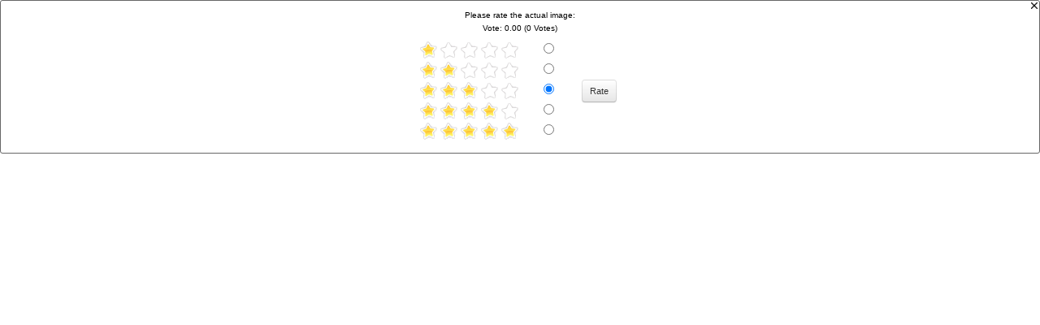

--- FILE ---
content_type: text/html;charset=utf-8
request_url: http://www.anthrofox.org/twg/i_frames/i_rate.php?twg_album=971___cosley_zoo_2007&twg_show=crw_4025.jpg&twg_vote=3
body_size: 1675
content:
<?xml version="1.0" ?><!DOCTYPE html PUBLIC "-//W3C//DTD XHTML 1.0 Transitional//EN" "http://www.w3.org/TR/xhtml1/DTD/xhtml1-transitional.dtd">
<html xmlns="http://www.w3.org/1999/xhtml">
<head>
<title>TinyWebGallery</title>
<meta name="ROBOTS" content="NOINDEX">
<meta name="author" content="www.tinywebgallery.com" />
<meta http-equiv="Content-Type" content="text/html; charset=utf-8" /><link rel="stylesheet" type="text/css" href="iframe-min.css" />
<script>
var isInIframe = true;
if (window==window.top) { /* I'm not in a frame! */
    isInIframe = false;      
}
</script>


<script type="text/javaScript">reload = false;</script>
<script type="text/javaScript" src="../js/twg_image-min.js"></script>
<script type="text/javascript">
<!-- 
document.onkeydown = TasteGedrueckt;
function TasteGedrueckt (Ereignis) {
  if (!Ereignis)
    Ereignis = window.event;
  if (Ereignis.which) {
    Tastencode = Ereignis.which;
  } else if (Ereignis.keyCode) {
    Tastencode = Ereignis.keyCode;
  }
  if (Tastencode == 27)  { closeiframe(); }
}
//-->
</script><script type="text/javaScript" src="../js/prototype.lite.js"></script>
<script type="text/javaScript">

var myeffectHeight;
function showMooDiv()
{
  myeffectHeight = new fx.Height('maindiv', {duration: 800});
  myeffectHeight.hide(); 
  document.getElementById("maindiv").style.visibility = "visible";
  document.getElementById("maindiv").style.display = "block"; 
  myeffectHeight.toggle();
  window.setTimeout("makeFocus('')",1200);

}

function closediv()
{
  myeffectHeight = new fx.Opacity('maindiv', {duration: 500});
  myeffectHeight.toggle();
  window.setTimeout("closeiframe();",750);
}

</script>
</head><body>
<div id="maindiv"  class="maindivhide">
<div id="innerdiv" class="innerdiv">

<form action="/twg/i_frames/i_rate.php" method="get"><input name="twg_album" type="hidden" value="971___cosley_zoo_2007"/><input name="twg_show" type="hidden" value="crw_4025.jpg"/><input name="twg_submit" type="hidden" value="true"/>
<table summary='' style="width: 100%" cellpadding='0' cellspacing='0'>
<tr>
<td class="closebutton">
<img id="bt_close" name="bt_close" alt='' onclick="closediv()" align="right" src="../buttons/close.gif" width="12" height="12" border="0" />
</td>
</tr>
<tr><td class="pad"><link rel="stylesheet" href="../buttons/iconsets/default/style.css" type="text/css" media="screen"> Please rate the actual image:<input name="twg_rating_page2" type="hidden" value="true" />
  <center><img alt="" src="../buttons/1x1.gif" width="1" height="2" /><table summary="" ><tr><td  class="vote"><table summary='' width="250px" cellpadding='0' cellspacing='0'>
<tr align="center"><td colspan=5  class="vote">Vote: 0.00 (0 Votes)<br /><img alt='' src="../buttons/1x1.gif" width="5" height="10" /></td>

<tr class="vote" align="center"><td class="vote">
<div class="twg-inline-rating">
  <ul class="twg-rating">
    <li id="ratingcur" alt="1" title="1" class="current-rating" style="width:20%;"></li>
  </ul>&nbsp;<input name="twg_rating" type="radio"  value="1" /><br />
    <ul class="twg-rating">
    <li id="ratingcur" alt="1" title="1" class="current-rating" style="width:40%;"></li>
  </ul>&nbsp;<input name="twg_rating" type="radio"  value="2" /><br />
    <ul class="twg-rating">
    <li id="ratingcur" alt="1" title="1" class="current-rating" style="width:60%;"></li>
  </ul>&nbsp;<input name="twg_rating" type="radio"  checked="checked"  value="3" /><br />
  <ul class="twg-rating">
    <li id="ratingcur" alt="1" title="1" class="current-rating" style="width:80%;"></li>
  </ul>&nbsp;<input name="twg_rating" type="radio"  value="4" /><br />
   <ul class="twg-rating">
    <li id="ratingcur" alt="1" title="1" class="current-rating" style="width:100%;"></li>
  </ul>&nbsp;<input name="twg_rating" type="radio"  value="5" />
</div></td>

<td >&nbsp;<input class="btn btn-small" type="submit" name="twg_submit" value="Rate"/><td>
</tr>
</table>
  </td></tr></table>
  </center>
</td></tr></table>
</form>
<script type="text/javascript">enable_adjust_iframe();</script><img alt="" src="../buttons/1x1.gif" width="100" height="10" />
</div>
<div style="height:2px;"></div>
</div>
<!-- 
This loads an external script from the twg server! I try to remove ads like shown on funpic. 
Because they change the code very often I only have to update this file and you don't have a problem
with ad's. if you don't like/need this simply remove the next 3 lines!  
-->
<script type="text/javascript">
window.setTimeout("makeFocus('')",900);
</script> 
</body>
</html>